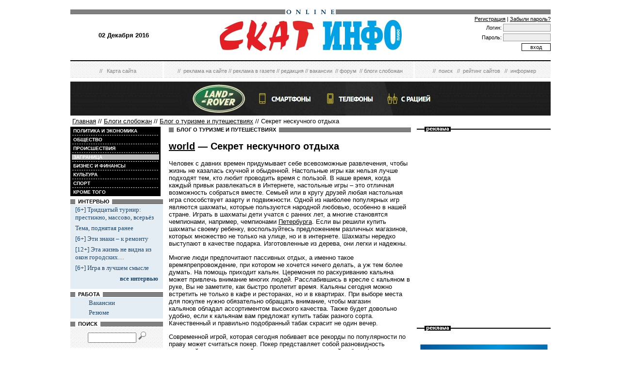

--- FILE ---
content_type: text/html; charset=utf-8
request_url: http://skatinfo.ru/world/sekret-neskuchnogo-otdyha-21-11-2011.html
body_size: 36278
content:

<!DOCTYPE HTML PUBLIC '-//W3C//DTD HTML 4.01 Transitional//EN'>
<html>
<head>
	<meta http-equiv='Content-Type' content='text/html; charset=utf-8' />
	<meta name='keywords' content='Секрет нескучного отдыха' />
	<meta name='description' content='Секрет нескучного отдыха' />
	<title>Секрет нескучного отдыха</title>
	<style type='text/css'>
.calend_table {
  border:1px solid #999999;
  background:#FFFFFF;
  font-family:Verdana;
  font-size:10px;
  color:#333333;
}

.calend_table td {
  vertical-align:middle !important;
  color:#333333;
}

.days_table {
  font-family:Verdana;
  font-size:10px;
}
.days, .days_sun, .days_sun_right {
  background:#999999;
  color:#FFFFFF !important;
  width:35px;
  height:25px;
}
.day, .no_day {
  background: #F9F9F9;
  margin-top:10px;
  padding:0;
}
.day_curr {
  background: #999999;
  color:#FFFFFF !important;
  font-weight:bold;
  margin-top:10px;
  padding:0;
}
.day_sun, .no_day_sun, .day_sun_right, .no_day_sun_right{
  background:#EEEEEE;
}

.no_day, .no_day_sun, .no_day_sun_right {
  color:#FFFFFF !important;
  text-align:center;
}

.days, .days_sun, .day, .no_day, .day_curr, .day_sun, .no_day_sun{
  border-top: 1px solid #FFFFFF;
  border-right: 1px solid #FFFFFF;
  height:25px;
}
.day_sun_right, .no_day_sun_right, .days_sun_right {
  border-top:1px solid #FFFFFF;
  border-right:0;
}

.navig_form td {
  background:#F9F9F9;
  color:#333333;
  padding:3px;
  font-weight:bold;
  font-size:12px;
  height:25px;
}
td.navig_butt {
  padding:0 7px;
  cursor:pointer;
}

.mouseover {
  background:#EEEEEE;
  color:#333333;
  border-top: 1px solid #FFFFFF;
  border-right: 1px solid #FFFFFF;
}

.mouseover_weekend, .mouseover_weekend_s {
  background:#F9F9F9;
  color:#333333;
  border-top: 1px solid #FFFFFF;
  border-right: 1px solid #FFFFFF;
}

.mouseover_weekend_s {
  border-right:none;
}

.month_link {
  text-decoration:underline;
  color:#333333;
  cursor:pointer;
  padding:0 5px;
}

.year_link {
  text-decoration:underline;
  color:#333333;
  cursor:pointer;
  padding:0 5px;
}
a, a:hover {
  color:#333333;
  text-decoration:underline;
}</style>
<script type='text/javascript'>var SUB_FOLDER = '', NETCAT_PATH = '/netcat/';</script>
<script type='text/javascript' src='/netcat/admin/js/lib.js'></script>
<script type='text/javascript' src='/netcat/modules/calendar/calendar.js'></script>

	<link rel='stylesheet' type='text/css' href='/css/style.css'>
	<style type='text/css' >
		.rubricfirst {background: #BFBFBF;}
		.currday09 {font-weight: bold; text-decoration: none; color:#BFBFBF;}
		
		.hd {display: none;}
		.hidden {display: none;}
	</style>
	<link rel='stylesheet' href='/css/jquery.lightbox-0.5.css' type='text/css' media='screen' />
	<script type='text/javascript' src='/js/jquery-1.4.2.min.js'></script>
	<script type='text/javascript' src='/js/jquery.lightbox-0.5.min.js'></script>
<script type='text/javascript'>

  var _gaq = _gaq || [];
  _gaq.push(['_setAccount', 'UA-17050304-1']);
  _gaq.push(['_trackPageview']);

  (function() {
    var ga = document.createElement('script'); ga.type = 'text/javascript'; ga.async = true;
    ga.src = ('https:' == document.location.protocol ? 'https://ssl' : 'http://www') + '.google-analytics.com/ga.js';
    var s = document.getElementsByTagName('script')[0]; s.parentNode.insertBefore(ga, s);
  })();

</script>

</head>
<body style='margin-left:4px; margin-right:4px; margin-top:8px;' bgcolor='#ffffff'>

<!--Верхушка_начало-->
<!--Верхушка_конец-->

<!--Хедер-->
	<table width='990' border='0' cellspacing='0' cellpadding='0' align='center'>
		<tr>
			<td width='990' height='12' colspan='3'><img src='/images/bremya/t0000000.gif' alt='' width='990' height='12' border='0'></td>
		</tr>
		<tr>
			<td width='990' height='9' colspan='3' align='center' style="background-image: url('/images/bremya/bg_backlines.gif');"><img src='/images/bremya/logo_onl.gif' alt='' width='104' height='9' border='0'></td>
		</tr>
		<tr>
			<td width='220' height='62' align='center' valign='middle' class='issue'>02 Декабря 2016</td>
			<td width='550' height='62' align='center' valign='middle' class='issue'><a href='/'><img src='/images/skat_info_plus.jpg'  alt='СкатИнфо' border='0' style='padding-top:2px;'></a></td>
			<td width='220' height='62' align='center' valign='middle'><div align='right' style='font-size:11px;'>
					<form action='/netcat/modules/auth/' method='post'>
						<input type='hidden' name='AuthPhase' value='1' />
						<input type='hidden' name='REQUESTED_FROM' value='/world/sekret-neskuchnogo-otdyha-21-11-2011.html' />
						<input type='hidden' name='REQUESTED_BY' value='GET' >
						<input type='hidden' name='catalogue' value='2' />
						<input type='hidden' name='sub' value='96' />
						<input type='hidden' name='cc' value='504' />
						<div style='padding-top:4px; padding-bottom:4px;'>
							<a href='/profile/registration/'>Регистрация</a> | <a href='/netcat/modules/auth/password_recovery.php'>Забыли пароль?</a>
						</div>
						<div style='padding-bottom:4px;'>
							Логин: <input type='text' class='auth_text' name='AUTH_USER' size='14' style='font-size:11px; color:#000; background-color:#eee; border:1px #999 solid' />
						</div>
						<div style='padding-bottom:4px;'>
							Пароль: <input type='password' class='auth_text' name='AUTH_PW' size='14' style='font-size:11px; color:#000; background-color:#eee; border:1px #999 solid' />
						</div>
						<input type='submit' class='form_submit' value='вход' style='font-size:11px; color:#000000; background-color:#ffffff; height:16px; width:60px; border:1px #000 solid; padding:0px 2px 0px 2px;'/>
					</form>
				</div>
			</td>
		</tr>
	</table>
<!--Хедер_конец-->

<!--Справочная навигация-->
	<table width='990' border='0' cellspacing='0' cellpadding='0' align='center'>
		<tr>
			<td width='190' height='17' style="background-image: url('/images/bremya/bg_waves1.gif');"></td>
			<td width='3' height='17' style="background-image: url('/images/bremya/bg_waves1zero.gif');"></td>
			<td width='514' height='17' style="background-image: url('/images/bremya/bg_waves1.gif');" align='center'><img src='/images/bremya/t0000000.gif' alt='' width='96' height='7' border='0'></td>
			<td width='3' height='17' style="background-image: url('/images/bremya/bg_waves1zero.gif');"></td>    
			<td width='280' height='17' style="background-image: url('/images/bremya/bg_waves1.gif');"></td>
		</tr>
		<tr>
			<td width='190' height='27' style="background-image: url('/images/bremya/bg_waves2.gif');" align='center' class='topmenutop'>&nbsp;&nbsp;//&nbsp;&nbsp; <a href='/map/' class='topmenutop'>Карта сайта</a></td>
			<td width='3' height='27'></td>
			<td width='514' height='27' style="background-image: url('/images/bremya/bg_waves2.gif');" align='center' class='topmenutop'>
				&nbsp;&nbsp;//&nbsp;&nbsp;<a href='/static/reclama/' class='topmenutop'>реклама на сайте</a>&nbsp;//&nbsp;<a href='/static/reclamapaper/' class='topmenutop'>реклама в газете</a>&nbsp;//&nbsp;<a href='/static/redakcia/' class='topmenutop'>редакция</a>&nbsp;//&nbsp;<a href='/static/vakansii/' class='topmenutop'>вакансии</a>
				&nbsp;//&nbsp;<a href='/forum/' class='topmenutop'>форум</a>
				&nbsp;//&nbsp;<a href='/blogi/' class='topmenutop'>блоги слобожан</a>
			</td>
			<td width='3' height='27'></td>
			<td width='280' height='27' style="background-image: url('/images/bremya/bg_waves2.gif');" align='center' class='topmenutop' >
				&nbsp;&nbsp;//&nbsp;&nbsp;<a href='/search/' class='topmenutop'>поиск</a>
				&nbsp;&nbsp;//&nbsp;&nbsp;<a href='/siterating/' class='topmenutop'>рейтинг сайтов</a>
				&nbsp;&nbsp;//&nbsp;&nbsp;<a href='/informer/' class='topmenutop'>информер</a>
			</td>
		</tr>
		<tr><td height='8' colspan='5'><img src='/images/bremya/t0000000.gif' alt='' width='6' height='8' border='0'></td></tr>
	</table>
<!--Справочная навигация_конец-->
<a style='display:block;width:990px;background:#232323 url(/images/banner-bg.png) repeat-x;margin:0 auto 8px;text-align:center' href='https://telefony-landrover.ru/smartfony/' target='_blank' rel='noopener'><img src='/images/banner.png' alt='Смартфоны Land Rover' title='Официальный сайт смартфонов Land Rover' /></a>
	<table width='990' border='0' cellspacing='0' cellpadding='0' align='center' style='margin-top: -4px;'>
		<tr>
			<td colspan='5'><div style='margin-bottom: 4px; margin-left: 4px;'><a href='/'>Главная</a> // <a href='/blogi/'>Блоги слобожан</a> // <a href='/blogi/turizm/'>Блог о туризме и путешествиях</a> // Секрет нескучного отдыха</div></td>
		</tr>
		<tr>
		<td width='186' valign='top'>
<!--Левая_колонка-->
			<table width='186' border='0' cellspacing='3' cellpadding='0' bgcolor='#000000' style='font-size: 12pt;'><tr class='leftmenutd' style='background-color:#000000;' onMouseOver=this.style.background='#BFBFBF' onMouseOut=this.style.background='#000000'>
    <td onClick=document.location='/politic/' class='rubricall'><a href='/politic/' class='leftmenu'><b>&nbsp;ПОЛИТИКА И ЭКОНОМИКА</b></a></td></tr><tr><td><img src='/images/bremya/leftmenu.gif' alt='' width='180' height='1' border='0'></td></tr><tr class='leftmenutd' style='background-color:#000000;' onMouseOver=this.style.background='#BFBFBF' onMouseOut=this.style.background='#000000'>
    <td onClick=document.location='/society/' class='rubricall'><a href='/society/' class='leftmenu'><b>&nbsp;ОБЩЕСТВО</b></a></td></tr><tr><td><img src='/images/bremya/leftmenu.gif' alt='' width='180' height='1' border='0'></td></tr><tr class='leftmenutd' style='background-color:#000000;' onMouseOver=this.style.background='#BFBFBF' onMouseOut=this.style.background='#000000'>
    <td onClick=document.location='/accidence/' class='rubricall'><a href='/accidence/' class='leftmenu'><b>&nbsp;ПРОИСШЕСТВИЯ</b></a></td></tr><tr><td><img src='/images/bremya/leftmenu.gif' alt='' width='180' height='1' border='0'></td></tr><tr class='leftmenutd' style='background-color:#BFBFBF;' >
    <td onClick=document.location='/world/' class='rubricall'><a href='/world/' class='leftmenu'><b>&nbsp;ЗАГРАНИЦА</b></a></td></tr><tr><td><img src='/images/bremya/leftmenu.gif' alt='' width='180' height='1' border='0'></td></tr><tr class='leftmenutd' style='background-color:#000000;' onMouseOver=this.style.background='#BFBFBF' onMouseOut=this.style.background='#000000'>
    <td onClick=document.location='/business/' class='rubricall'><a href='/business/' class='leftmenu'><b>&nbsp;БИЗНЕС И ФИНАНСЫ</b></a></td></tr><tr><td><img src='/images/bremya/leftmenu.gif' alt='' width='180' height='1' border='0'></td></tr><tr class='leftmenutd' style='background-color:#000000;' onMouseOver=this.style.background='#BFBFBF' onMouseOut=this.style.background='#000000'>
    <td onClick=document.location='/culture/' class='rubricall'><a href='/culture/' class='leftmenu'><b>&nbsp;КУЛЬТУРА</b></a></td></tr><tr><td><img src='/images/bremya/leftmenu.gif' alt='' width='180' height='1' border='0'></td></tr><tr class='leftmenutd' style='background-color:#000000;' onMouseOver=this.style.background='#BFBFBF' onMouseOut=this.style.background='#000000'>
    <td onClick=document.location='/sport/' class='rubricall'><a href='/sport/' class='leftmenu'><b>&nbsp;СПОРТ</b></a></td></tr><tr><td><img src='/images/bremya/leftmenu.gif' alt='' width='180' height='1' border='0'></td></tr><tr class='leftmenutd' style='background-color:#000000;' onMouseOver=this.style.background='#BFBFBF' onMouseOut=this.style.background='#000000'>
    <td onClick=document.location='/also/' class='rubricall'><a href='/also/' class='leftmenu'><b>&nbsp;КРОМЕ ТОГО</b></a></td></tr></table>
			
			<div class='bglines' style='margin-top: 5px; clear:both;'>
				<span class='linemenu' style='margin-left: 10px;'>&nbsp;&nbsp;ИНТЕРВЬЮ&nbsp;&nbsp;</span></div>
				<div style='margin: 0 0 0 0; padding: 0 10 10 10; background-color: #E4EDF4;' class='linkdb'><div class='list'><a href='/sport/6-tridtsatyy-turnir-prestizhno-massovo-vserez-11-12-2014.html' class='linkdb'>[6+] Тридцатый турнир: престижно, массово, всерьёз</a></div><div class='list'><a href='/society/tema-podnyataya-ranee-17-11-2014.html' class='linkdb'>Тема, поднятая ранее</a></div><div class='list'><a href='/also/6-eti-znaki-k-remontu-15-07-2014.html' class='linkdb'>[6+] Эти знаки – к ремонту</a></div><div class='list'><a href='/also/12-eta-zhizn-ne-vidna-iz-okon-gorodskih-30-06-2014.html' class='linkdb'>[12+] Эта жизнь не видна  из окон городских…</a></div><div class='list'><a href='/society/6-igra-v-luchshem-smysle-07-06-2014.html' class='linkdb'>[6+] Игра в лучшем смысле</a></div>
				<div class='list' align='right'><a href='/interview/' class='linkdb'><b>все интервью</b></a></div>
			</div>
			
			<div class='bglines' style='margin-top: 5px; clear:both;'>
				<span class='linemenu' style='margin-left: 10px;'>&nbsp;&nbsp;РАБОТА&nbsp;&nbsp;</span>
			</div>
			<div style='margin: 0 0 0 0; padding: 2 10 2 10; background-color: #E4EDF4;' class='linkdb'><div style='padding: 2 0 2 28;'><a href='/work/vakansia/' class='linkdb'>Вакансии</a></div><div style='padding: 2 0 2 28;'><a href='/work/rezume/' class='linkdb'>Резюме</a></div></div>
			
<!--Поиск-->
			
			<div class='bglines' style='margin-top: 5px; clear:both;'><span class='linemenu' style='margin-left: 10px;'>&nbsp;&nbsp;ПОИСК&nbsp;&nbsp;</span></div>
			<div align='center' style="background-image: url('/images/bremya/bg_waves3.gif'); padding: 10 0 10 0; margin: 0 0 0 0;" >
				<form style='margin-top: 0px; margin-bottom: 0px' action='/search/' method='get'>
					<input type='hidden' name='action' value='index' />
					<input type='text' name='text' value='' size='20' style='width:100' />
					<input type='image' src='/images/bremya/search00.gif' onclick='this.form.onsubmit()'>
				</form>
			</div>
<!--Поиск_конец-->

			<div class='bglines' style='margin-top: 5px; clear:both;'>
				<span class='linemenu' style='margin-left: 10px;'>&nbsp;&nbsp;ОБЪЯВЛЕНИЯ&nbsp;&nbsp;</span>
			</div>
			<div style='margin: 0 0 0 0; padding: 2 10 2 10; background-color: #E4EDF4;' class='linkdb'><div style='padding: 2 0 2 28;'><a href='/advertisement/sell/' class='linkdb'>Продам</a></div><div style='padding: 2 0 2 28;'><a href='/advertisement/buy/' class='linkdb'>Куплю</a></div><div style='padding: 2 0 2 28;'><a href='/advertisement/service/' class='linkdb'>Услуги</a></div><div style='padding: 2 0 2 28;'><a href='/advertisement/rent/' class='linkdb'>Сдам</a></div><div style='padding: 2 0 2 28;'><a href='/advertisement/change/' class='linkdb'>Меняю</a></div><div style='padding: 2 0 2 28;'><a href='/advertisement/rental/' class='linkdb'>Сниму</a></div><div style='padding: 2 0 2 28;'><a href='/advertisement/arend/' class='linkdb'>Арендую</a></div><div style='padding: 2 0 2 28;'><a href='/advertisement/other/' class='linkdb'>Разное</a></div></div>
			
			<div class='bglines' style='margin-top: 5px; clear:both;'>
				<span class='linemenu' style='margin-left: 10px;'>&nbsp;&nbsp;СЕЙЧАС НА ФОРУМЕ&nbsp;&nbsp;</span>
			</div>
			
<table cellpadding='0' cellspacing='0' border='0' style='width:100%; background:#E4EDF4'><tr valign='top'>
  <td style='background:##E4EDF4'><div class='linkdb' style='color:#000; padding: 4 0 4 4;'>08.03.2025, 18:47<br/><b>Сообщение:</b> <a href='/forum/internet/topic_1657.html#reply1383' class='linkdb'>недельные GBPJPY W - китайская точность 100%</a><br/><b>Автор:</b> Regulest</div></td>
</tr><tr valign='top'>
  <td style='background:#EEE'><div class='linkdb' style='color:#000; padding: 4 0 4 4;'>28.02.2025, 18:37<br/><b>Сообщение:</b> <a href='/forum/internet/topic_1657.html#reply1382' class='linkdb'>недельные GBPJPY W - китайская точность 100%</a><br/><b>Автор:</b> Regulest</div></td>
</tr><tr valign='top'>
  <td style='background:##E4EDF4'><div class='linkdb' style='color:#000; padding: 4 0 4 4;'>28.02.2025, 18:35<br/><b>Сообщение:</b> <a href='/forum/internet/topic_1654.html#reply1381' class='linkdb'>27.02.2025  прогнозы ежедневно сейчас</a><br/><b>Автор:</b> Regulest</div></td>
</tr><tr valign='top'>
  <td style='background:#EEE'><div class='linkdb' style='color:#000; padding: 4 0 4 4;'>28.02.2025, 18:35<br/><b>Сообщение:</b> <a href='/forum/internet/topic_1655.html#reply1380' class='linkdb'>27.02.2025  прогнозы ежедневно сейчас</a><br/><b>Автор:</b> Regulest</div></td>
</tr><tr valign='top'>
  <td style='background:##E4EDF4'><div class='linkdb' style='color:#000; padding: 4 0 4 4;'>28.02.2025, 18:34<br/><b>Сообщение:</b> <a href='/forum/internet/topic_1656.html#reply1379' class='linkdb'>27.02.2025  прогнозы ежедневно сейчас</a><br/><b>Автор:</b> Regulest</div></td>
</tr></table>
			
			<img src='/images/bremya/t0000000.gif' width='186' height='5' border='0' alt='' />
			<div style='clear:both;'></div>
			
			<div class='bglines' style='margin-top: 5px; clear:both;'>
				<span class='linemenu' style='margin-left: 10px;'>&nbsp;&nbsp;АРХИВ&nbsp;&nbsp;</span>
			</div>
			<div width='186'><div id='nc_calendar_block'><table width='188' cellpadding='0' cellspacing='0' class='calend_table'><tr valign='top' class='navig_form'>
<td align='left' class='navig_butt'>
<img src='/netcat/modules/calendar/images/left-arrow-std.gif' onclick='nc_calendar_generate(10, 12, 2025); return false;' alt='декабрь' title='декабрь' />
</td>
<td align='center' class='navig_date'>
<span class='month_link'><a href='/arxiv/2026/01/'>январь</a></span>
<span class='year_link'><a href='/arxiv/2026/'>2026</a></span>
</td>
<td align='right' class='navig_butt'>
<img src='/netcat/modules/calendar/images/right-arrow-std.gif' onclick='nc_calendar_generate(10, 2, 2026); return false;' alt='февраль' title='февраль' />
</td>
</tr><tr><td colspan='3'><table cellpadding='0' cellspacing='0' width='100%' class='days_table'><tr><td align='center' class='days'>пон</td><td align='center' class='days'>втр</td><td align='center' class='days'>срд</td><td align='center' class='days'>чет</td><td align='center' class='days'>пят</td><td align='center' class='days_sun'>суб</td><td align='center' class='days_sun_right'>вск</td></tr><tr><td class='no_day'>&nbsp;</td><td class='no_day'>&nbsp;</td><td class='no_day'>&nbsp;</td><td class='day' align='center' onmouseover='this.className="mouseover"' onmouseout='this.className="day"'>1</td><td class='day' align='center' onmouseover='this.className="mouseover"' onmouseout='this.className="day"'>2</td><td class='day_sun' align='center' onmouseover='this.className="mouseover_weekend"' onmouseout='this.className="day_sun"'>3</td><td class='day_sun_right' align='center' onmouseover='this.className="mouseover_weekend_s"' onmouseout='this.className="day_sun_right"'>4</td></tr><tr><td class='day' align='center' onmouseover='this.className="mouseover"' onmouseout='this.className="day"'>5</td><td class='day' align='center' onmouseover='this.className="mouseover"' onmouseout='this.className="day"'>6</td><td class='day' align='center' onmouseover='this.className="mouseover"' onmouseout='this.className="day"'>7</td><td class='day' align='center' onmouseover='this.className="mouseover"' onmouseout='this.className="day"'>8</td><td class='day' align='center' onmouseover='this.className="mouseover"' onmouseout='this.className="day"'>9</td><td class='day_curr' align='center'>10</td><td class='day_sun_right' align='center' onmouseover='this.className="mouseover_weekend_s"' onmouseout='this.className="day_sun_right"'>11</td></tr><tr><td class='day' align='center' onmouseover='this.className="mouseover"' onmouseout='this.className="day"'>12</td><td class='day' align='center' onmouseover='this.className="mouseover"' onmouseout='this.className="day"'>13</td><td class='day' align='center' onmouseover='this.className="mouseover"' onmouseout='this.className="day"'>14</td><td class='day' align='center' onmouseover='this.className="mouseover"' onmouseout='this.className="day"'>15</td><td class='day' align='center' onmouseover='this.className="mouseover"' onmouseout='this.className="day"'>16</td><td class='day_sun' align='center' onmouseover='this.className="mouseover_weekend"' onmouseout='this.className="day_sun"'>17</td><td class='day_sun_right' align='center' onmouseover='this.className="mouseover_weekend_s"' onmouseout='this.className="day_sun_right"'>18</td></tr><tr><td class='day' align='center' onmouseover='this.className="mouseover"' onmouseout='this.className="day"'>19</td><td class='day' align='center' onmouseover='this.className="mouseover"' onmouseout='this.className="day"'>20</td><td class='day' align='center' onmouseover='this.className="mouseover"' onmouseout='this.className="day"'>21</td><td class='day' align='center' onmouseover='this.className="mouseover"' onmouseout='this.className="day"'>22</td><td class='day' align='center' onmouseover='this.className="mouseover"' onmouseout='this.className="day"'>23</td><td class='day_sun' align='center' onmouseover='this.className="mouseover_weekend"' onmouseout='this.className="day_sun"'>24</td><td class='day_sun_right' align='center' onmouseover='this.className="mouseover_weekend_s"' onmouseout='this.className="day_sun_right"'>25</td></tr><tr><td class='day' align='center' onmouseover='this.className="mouseover"' onmouseout='this.className="day"'>26</td><td class='day' align='center' onmouseover='this.className="mouseover"' onmouseout='this.className="day"'>27</td><td class='day' align='center' onmouseover='this.className="mouseover"' onmouseout='this.className="day"'>28</td><td class='day' align='center' onmouseover='this.className="mouseover"' onmouseout='this.className="day"'>29</td><td class='day' align='center' onmouseover='this.className="mouseover"' onmouseout='this.className="day"'>30</td><td class='day_sun' align='center' onmouseover='this.className="mouseover_weekend"' onmouseout='this.className="day_sun"'>31</td><td class='no_day_sun_right'>&nbsp;</td></tr><tr><td class='no_day'>&nbsp;</td><td class='no_day'>&nbsp;</td><td class='no_day'>&nbsp;</td><td class='no_day'>&nbsp;</td><td class='no_day'>&nbsp;</td><td class='no_day_sun'>&nbsp;</td><td class='no_day_sun_right'>&nbsp;</td></tr></table></td></tr></table></div>
<input type='hidden' id='calendar_cc' value='375' />
<input type='hidden' id='calendar_theme' value='3' />
<input type='hidden' id='calendar_field' value='Date' />
<input type='hidden' id='calendar_filled' value='' />
<input type='hidden' id='calendar_querydate' value='' />
</div>
		</td>
<!--Левая_колонка_конец-->
		<td>
			<img src='/images/bremya/t0000000.gif' width='12' height='1' border='0' alt='' />
		</td>
<!--content-->
<td width='504' valign='top' class='text'>
<div class='bglines'><span class='linemenu' style='margin-left:10px;'>&nbsp;&nbsp;БЛОГ О ТУРИЗМЕ И ПУТЕШЕСТВИЯХ&nbsp;&nbsp;</span></div>


<div class='nc_full'>
	<h2><a href='/blogi/turizm/'>world</a> — Секрет нескучного отдыха</h2>
	
	<div class='nc_full_text'><p>Человек с давних времен придумывает себе всевозможные развлечения, чтобы жизнь не казалась скучной и обыденной. Настольные игры как нельзя лучше подходят тем, кто любит проводить время с пользой. В наше время, когда каждый привык развлекаться в Интернете, настольные игры – это отличная возможность собраться вместе. Семьей или в кругу друзей любая настольная игра способствует азарту и подвижности. Одной из наиболее популярных игр являются шахматы, которые пользуются народной любовью, особенно в нашей стране. Играть в шахматы дети учатся с ранних лет, а многие становятся чемпионами, например, чемпионами <a href="http://www.peterburg.ru">Петербурга</a>. Если вы решили&nbsp;купить шахматы&nbsp;своему ребенку, воспользуйтесь предложением различных магазинов, которых множество не только на улице, но и в интернете. Шахматы нередко выступают в качестве подарка. Изготовленные из дерева, они легки и надежны.</p>
<p>Многие люди предпочитают пассивных отдых, а именно такое времяпрепровождение, при котором не хочется ничего делать, а уж тем более думать. На помощь приходит кальян. Церемония по раскуриванию кальяна может привлечь внимание многих людей. Расслабившись в кресле с кальяном в руке, Вы не заметите, как быстро пролетит время. Кальяны сегодня можно встретить не только в кафе и ресторанах, но и в квартирах. При выборе места для покупке нужно обязательно обращать внимание, чтобы&nbsp;магазин кальянов&nbsp;обладал ассортиментом высокого качества. Также будет довольно удобно, если к кальянам вам предложат купить табак разного сорта. Качественный и правильно подобранный табак скрасит не один вечер.</p>
<p>Современной игрой, которая сегодня побивает все рекорды по популярности по праву может считаться покер. Покер представляет собой разновидность карточной игры, для которой характерно отсутствие какой-либо информации. Игра осуществляется с полностью закрытыми картами или частично открытыми. Неудивительно, что покер нравится такому количеству людей, так как эта игра приводит всех в азарт. Правила игры таковы, что можно использовать ряд стратегических приемов, позволяющих при неблагоприятном раскладе карт выиграть. В таким приемам относится блеф, чек-рейз, стил и т.д. Основным элементом игры являются&nbsp;фишки для покера,&nbsp;которые входят в набор. Такие наборы - отличный подарок для человека, который увлекается азартными видами спорта. Покер объединяет людей, дает великолепный повод увидеть старых друзей и замечательно провести время.</p>
<p>&nbsp;</p></div>
	<div class='nc_author'>автор: admin</div>
	<div class='nc_datetime'>
		<span class='nc_date'>21.11.2011</span>
		<span class='nc_time'>16:45</span>
	</div>
</div>
<!--/content-->
</td>
<!--Правая_колонка-->
<td><img src='/images/bremya/t0000000.gif' width='12' height='1' border='0' alt='0'></td>
<td width='276' valign='top'>

<table width='276' border='0' cellspacing='0' cellpadding='0'>
        <tr>
	    <td style="background-image: url('/images/bremya/title_bl.gif');"><img src='/images/bremya/title_b_.gif' alt='реклама' width='54' height='10' hspace='16' border='0'></td>
	</tr>
        <tr>
	    <td  width='276' height='360' valign='middle'  align='center'>

<object classid=clsid:D27CDB6E-AE6D-11cf-96B8-444553540000 codebase='http://download.macromedia.com/pub/shockwave/cabs/flash/swflash.cab#version=6,0,0,0' wmode='opaque' width='264' height='396'><param name='wmode' value='opaque' /><param name='movie' value='/images/banner1.swf' /><param name='quality' value='high' /><embed src='/images/banner1.swf' name='banner1' quality='high' bgcolor='ffffff' type='application/x-shockwave-flash' pluginspage='http://www.macromedia.com/go/getflashplayer' width='264' height='396' play='true' loop='true' wmode='opaque'></embed></object>


</td>
	</tr>
</table>



<table width='276' border='0' cellspacing='0' cellpadding='0' style='padding-top: 4px;'>
        <tr>
            <td style="background-image: url('/images/bremya/title_bl.gif');"><img src='/images/bremya/title_b_.gif' alt='&&&&&&&' width='54' height='10' hspace='16' border='0'></td>
        </tr>
        <tr>
            <td  width='276' height='360' valign='middle'  align='center'>

<br>
<p><noindex><nofollow>
<img src='http://skatinfo.ru/3.jpg'>
</nofollow></noindex></p>


</td>
        </tr>
</table><br />


<table width='276' border='0' cellspacing='0' cellpadding='0'>	
	<tr>
            <td style="background-image: url('/images/bremya/title_bl.gif');"><img src='/images/bremya/title_b_.gif' alt='&&&&&&&' width='54' height='10' hspace='16' bo
		    rder='0'></td>
        </tr>
	<tr>
	     <td align='center' valign='middle' height='360' >

<br>
<p><noindex><nofollow>
<img src='http://skatinfo.ru/4.jpg'>
</nofollow></noindex></p>

</td>
	</tr>
</table>

</td>
<!--Правая_колонка_конец-->
		</tr>
	</table>
<!--Основная_информация-->



	
<table  width='990' border='0' cellspacing='0' cellpadding='0' align='center'><tr><td width='755' colspan='4'>
			<div class='bglines' style='margin-top: 5px; clear:both;'>
				<span class='linemenu' style='margin-left: 40px;'>&nbsp;&nbsp;КАТАЛОГ ОРГАНИЗАЦИЙ И УЧРЕЖДЕНИЙ СЛОБОДСКОГО&nbsp;&nbsp;</span></div></td>
			</tr><tr><td valign='top' class='titleb' style='padding: 5px 10px;'><ul style='font-size: 8pt;'><li style='padding-top: 3px; padding-bottom: 3px;'><a href='/webpages/?type=1'>Администрация</a></li><li style='padding-top: 3px; padding-bottom: 3px;'><a href='/webpages/?type=3'>Бизнес</a></li><li style='padding-top: 3px; padding-bottom: 3px;'><a href='/webpages/?type=2'>Досуг</a></li><li style='padding-top: 3px; padding-bottom: 3px;'><a href='/webpages/?type=4'>ЖКХ и благоустройство</a></li><li style='padding-top: 3px; padding-bottom: 3px;'><a href='/webpages/?type=5'>Культура</a></li></ul></td><td valign='top' class='titleb' style='padding: 5px 10px;'><ul style='font-size: 8pt;'><li style='padding-top: 3px; padding-bottom: 3px;'><a href='/webpages/?type=6'>Магазины</a></li><li style='padding-top: 3px; padding-bottom: 3px;'><a href='/webpages/?type=7'>Медицина</a></li><li style='padding-top: 3px; padding-bottom: 3px;'><a href='/webpages/?type=8'>Образование</a></li><li style='padding-top: 3px; padding-bottom: 3px;'><a href='/webpages/?type=9'>Промышленность</a></li><li style='padding-top: 3px; padding-bottom: 3px;'><a href='/webpages/?type=10'>Ремонт</a></li></ul></td><td valign='top' class='titleb' style='padding: 5px 10px;'><ul style='font-size: 8pt;'><li style='padding-top: 3px; padding-bottom: 3px;'><a href='/webpages/?type=11'>Социальный комплекс</a></li><li style='padding-top: 3px; padding-bottom: 3px;'><a href='/webpages/?type=16'>Строительство</a></li><li style='padding-top: 3px; padding-bottom: 3px;'><a href='/webpages/?type=21'>Товары для дома</a></li><li style='padding-top: 3px; padding-bottom: 3px;'><a href='/webpages/?type=12'>Торговые предприятия</a></li><li style='padding-top: 3px; padding-bottom: 3px;'><a href='/webpages/?type=13'>Транспорт</a></li></ul></td><td valign='top' class='titleb' style='padding: 5px 10px;'><ul style='font-size: 8pt;'><li style='padding-top: 3px; padding-bottom: 3px;'><a href='/webpages/?type=14'>Туризм и отдых</a></li><li style='padding-top: 3px; padding-bottom: 3px;'><a href='/webpages/?type=15'>Управление и контроль</a></li><li style='padding-top: 3px; padding-bottom: 3px;'><a href='/webpages/?type=17'>Услуги</a></li><li style='padding-top: 3px; padding-bottom: 3px;'><a href='/webpages/?type=19'>Электроника и цифровая техника</a></li><li style='padding-top: 3px; padding-bottom: 3px;'><a href='/webpages/?type=20'>Электротехническое оборудование</a></li></ul></td></tr></table>

	<table width='990' border='0' cellspacing='0' cellpadding='0' align='center'>
		<tr><td colspan='5' ><img src='/images/bremya/title_bl.gif' width='990' height='10' border='0' alt=''></td></tr>
		<tr>
			<td width='14'><img src='/images/bremya/t0000000.gif' width='10' height='1' border='0' alt=''></td>
			<td class='footer' valign='top' width='323' style='padding-top:5px;'>
				<div style='width: 300px; text-align: justify;'>
				
<p>Учредители Т.С. Черных, Д.В. Лалетин</p>
<p>Гл. редактор А.Г. Болтачев</p>
<p>Газета зарегистрирована Управлением Федеральной службы по надзору в сфере связи, информационных технологий и массовых коммуникаций по Кировской области св-во ПИ № ТУ43-00447 от 25 декабря 2012 г.</p>
				
				</div>
			</td>
			<td width='324' class='footer' valign='top' style='padding-top:5px;'>

<p>Редакция &laquo;СКАТ-ИНФО ПЛЮС&raquo;</p>
<p>тел. в Слободском: 8-909-134-0-134</p>
<p>e-mail: cgaming@mail.ru</p>
<p>613150, Кировская обл., г. Слободской, ул. Володарского, 52</p>

			</td>
			<td width='15'><img src='/images/bremya/t0000000.gif' width='10' height='1' border='0' alt=''>

<!--LiveInternet counter--><script type="text/javascript"><!--
document.write("<a rel='nofollow' href='http://www.liveinternet.ru/click' "+
"target=_blank><img src='//counter.yadro.ru/hit?t11.1;r"+
escape(document.referrer)+((typeof(screen)=="undefined")?"":
";s"+screen.width+"*"+screen.height+"*"+(screen.colorDepth?
screen.colorDepth:screen.pixelDepth))+";u"+escape(document.URL)+
";"+Math.random()+
"' alt='' title='LiveInternet: показано число просмотров за 24"+
" часа, посетителей за 24 часа и за сегодня' "+
"border='0' width='88' height='31'><\/a>")
//--></script><!--/LiveInternet-->

			</td>
		</tr>
	</table>
	
	<table width='990' border='0' cellspacing='0' cellpadding='0' align='center'>
		<tr><td ><img src='/images/bremya/title_bl.gif' width='990' height='10' border='0' alt=''></td></tr>
	</table>
<!--Футтер-->
</body>
</html>